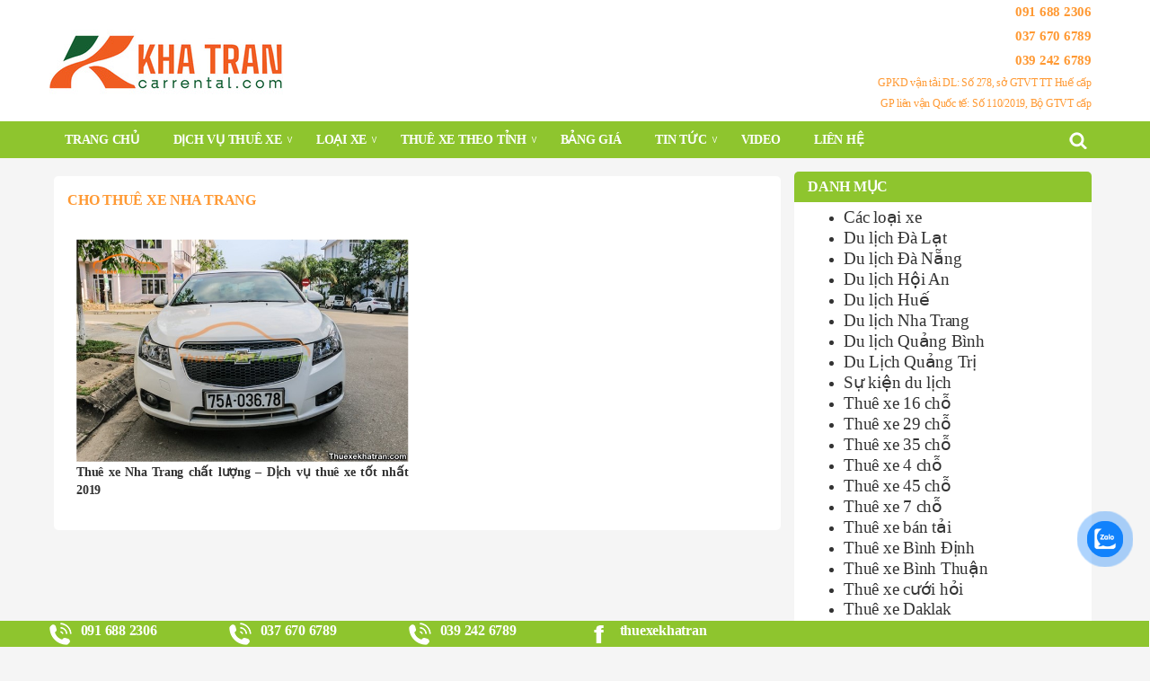

--- FILE ---
content_type: text/html; charset=UTF-8
request_url: https://thuexekhatran.com/tag/cho-thue-xe-nha-trang/
body_size: 8547
content:
<!doctype html>
<html amp class="no-js" lang="vi">
<head>
<meta charset="UTF-8">
<link rel="profile" href="https://gmpg.org/xfn/11">
<meta name="viewport" content="width=device-width,minimum-scale=1,initial-scale=1">
<link rel="canonical" href="https://thuexekhatran.com/tag/cho-thue-xe-nha-trang" /><script type="application/ld+json">
      {
        "@context": "http://schema.org",
        "@type": "NewsArticle",
        "headline": "cho thuê xe nha trang",
        "author": "squocbao",
        "publisher": {
    "@type": "Organization",
    "name": "squocbao",
    "logo": {
      "@type": "ImageObject",
          "url": "https://thuexekhatran.com/wp-content/themes/thuexekhatran/images/logo.jpg"
    }
  },
        "datePublished": "2016-11-10T16:31:49Z",
        "dateModified": "2020-11-03T12:02:41Z",
        "mainEntityOfPage": "https://thuexekhatran.com/tag/cho-thue-xe-nha-trang",
        "image": [
          "https://thuexekhatran.com/wp-content/themes/thuexekhatran/images/logo.jpg"
        ]
      }
 </script>
<link rel='dns-prefetch' href='//fonts.googleapis.com' />
<meta name="google-site-verification" content="4b6_HXf4JfUSW6Oo30JrL555_jndkZm3MjgDT9BtHlw" />
<meta name="twitter:card" content="summary">
<meta name="twitter:site" content="@squocbao" />
<meta name="twitter:creator" content="@squocbao" />
<meta name="referrer" content="origin">
<meta name="copyright" content="SPE" />
<meta property="article:author" content="https://www.facebook.com/squocbao" />
<meta property="og:article:author" content="https://www.facebook.com/squocbao">
<meta property="og:type" content="article"/>
<meta property="fb:app_id" content="275483416394323" />
<meta property="fb:admins" content="100001653292588" />
<link rel="pingback" href="https://thuexekhatran.com/xmlrpc.php"/>
<link rel="shortcut icon" href="https://thuexekhatran.com/wp-content/themes/thuexekhatran/images/favicon.ico">
<meta name='robots' content='index, follow, max-image-preview:large, max-snippet:-1, max-video-preview:-1' />

	<!-- This site is optimized with the Yoast SEO plugin v23.9 - https://yoast.com/wordpress/plugins/seo/ -->
	<title>cho thuê xe nha trang Archives - Thuê xe Kha Trần</title>
	<link rel="canonical" href="https://thuexekhatran.com/tag/cho-thue-xe-nha-trang/" />
	<meta property="og:locale" content="vi_VN" />
	<meta property="og:type" content="article" />
	<meta property="og:title" content="cho thuê xe nha trang Archives - Thuê xe Kha Trần" />
	<meta property="og:url" content="https://thuexekhatran.com/tag/cho-thue-xe-nha-trang/" />
	<meta property="og:site_name" content="Thuê xe Kha Trần" />
	<meta name="twitter:card" content="summary_large_image" />
	<script type="application/ld+json" class="yoast-schema-graph">{"@context":"https://schema.org","@graph":[{"@type":"CollectionPage","@id":"https://thuexekhatran.com/tag/cho-thue-xe-nha-trang/","url":"https://thuexekhatran.com/tag/cho-thue-xe-nha-trang/","name":"cho thuê xe nha trang Archives - Thuê xe Kha Trần","isPartOf":{"@id":"https://thuexekhatran.com/#website"},"primaryImageOfPage":{"@id":"https://thuexekhatran.com/tag/cho-thue-xe-nha-trang/#primaryimage"},"image":{"@id":"https://thuexekhatran.com/tag/cho-thue-xe-nha-trang/#primaryimage"},"thumbnailUrl":"https://thuexekhatran.com/wp-content/uploads/2019/08/da-nang-di-hue-bao-nhieu-km-7.jpg","breadcrumb":{"@id":"https://thuexekhatran.com/tag/cho-thue-xe-nha-trang/#breadcrumb"},"inLanguage":"vi"},{"@type":"ImageObject","inLanguage":"vi","@id":"https://thuexekhatran.com/tag/cho-thue-xe-nha-trang/#primaryimage","url":"https://thuexekhatran.com/wp-content/uploads/2019/08/da-nang-di-hue-bao-nhieu-km-7.jpg","contentUrl":"https://thuexekhatran.com/wp-content/uploads/2019/08/da-nang-di-hue-bao-nhieu-km-7.jpg","width":"640","height":"427","caption":"Thuê xe 4 chỗ tại Nha Trang"},{"@type":"BreadcrumbList","@id":"https://thuexekhatran.com/tag/cho-thue-xe-nha-trang/#breadcrumb","itemListElement":[{"@type":"ListItem","position":1,"name":"Home","item":"https://thuexekhatran.com/"},{"@type":"ListItem","position":2,"name":"cho thuê xe nha trang"}]},{"@type":"WebSite","@id":"https://thuexekhatran.com/#website","url":"https://thuexekhatran.com/","name":"Thuê xe Kha Trần","description":"","potentialAction":[{"@type":"SearchAction","target":{"@type":"EntryPoint","urlTemplate":"https://thuexekhatran.com/?s={search_term_string}"},"query-input":{"@type":"PropertyValueSpecification","valueRequired":true,"valueName":"search_term_string"}}],"inLanguage":"vi"}]}</script>
	<!-- / Yoast SEO plugin. -->


<link rel="alternate" type="application/rss+xml" title="Dòng thông tin Thuê xe Kha Trần &raquo;" href="https://thuexekhatran.com/feed/" />
<link rel="alternate" type="application/rss+xml" title="Thuê xe Kha Trần &raquo; Dòng bình luận" href="https://thuexekhatran.com/comments/feed/" />
<link rel="alternate" type="application/rss+xml" title="Dòng thông tin cho Thẻ Thuê xe Kha Trần &raquo; cho thuê xe nha trang" href="https://thuexekhatran.com/tag/cho-thue-xe-nha-trang/feed/" />
<style id='classic-theme-styles-inline-css' type='text/css'>
/*! This file is auto-generated */
.wp-block-button__link{color:#fff;background-color:#32373c;border-radius:9999px;box-shadow:none;text-decoration:none;padding:calc(.667em + 2px) calc(1.333em + 2px);font-size:1.125em}.wp-block-file__button{background:#32373c;color:#fff;text-decoration:none}
</style>
<style id='global-styles-inline-css' type='text/css'>
:root{--wp--preset--aspect-ratio--square: 1;--wp--preset--aspect-ratio--4-3: 4/3;--wp--preset--aspect-ratio--3-4: 3/4;--wp--preset--aspect-ratio--3-2: 3/2;--wp--preset--aspect-ratio--2-3: 2/3;--wp--preset--aspect-ratio--16-9: 16/9;--wp--preset--aspect-ratio--9-16: 9/16;--wp--preset--color--black: #000000;--wp--preset--color--cyan-bluish-gray: #abb8c3;--wp--preset--color--white: #ffffff;--wp--preset--color--pale-pink: #f78da7;--wp--preset--color--vivid-red: #cf2e2e;--wp--preset--color--luminous-vivid-orange: #ff6900;--wp--preset--color--luminous-vivid-amber: #fcb900;--wp--preset--color--light-green-cyan: #7bdcb5;--wp--preset--color--vivid-green-cyan: #00d084;--wp--preset--color--pale-cyan-blue: #8ed1fc;--wp--preset--color--vivid-cyan-blue: #0693e3;--wp--preset--color--vivid-purple: #9b51e0;--wp--preset--gradient--vivid-cyan-blue-to-vivid-purple: linear-gradient(135deg,rgba(6,147,227,1) 0%,rgb(155,81,224) 100%);--wp--preset--gradient--light-green-cyan-to-vivid-green-cyan: linear-gradient(135deg,rgb(122,220,180) 0%,rgb(0,208,130) 100%);--wp--preset--gradient--luminous-vivid-amber-to-luminous-vivid-orange: linear-gradient(135deg,rgba(252,185,0,1) 0%,rgba(255,105,0,1) 100%);--wp--preset--gradient--luminous-vivid-orange-to-vivid-red: linear-gradient(135deg,rgba(255,105,0,1) 0%,rgb(207,46,46) 100%);--wp--preset--gradient--very-light-gray-to-cyan-bluish-gray: linear-gradient(135deg,rgb(238,238,238) 0%,rgb(169,184,195) 100%);--wp--preset--gradient--cool-to-warm-spectrum: linear-gradient(135deg,rgb(74,234,220) 0%,rgb(151,120,209) 20%,rgb(207,42,186) 40%,rgb(238,44,130) 60%,rgb(251,105,98) 80%,rgb(254,248,76) 100%);--wp--preset--gradient--blush-light-purple: linear-gradient(135deg,rgb(255,206,236) 0%,rgb(152,150,240) 100%);--wp--preset--gradient--blush-bordeaux: linear-gradient(135deg,rgb(254,205,165) 0%,rgb(254,45,45) 50%,rgb(107,0,62) 100%);--wp--preset--gradient--luminous-dusk: linear-gradient(135deg,rgb(255,203,112) 0%,rgb(199,81,192) 50%,rgb(65,88,208) 100%);--wp--preset--gradient--pale-ocean: linear-gradient(135deg,rgb(255,245,203) 0%,rgb(182,227,212) 50%,rgb(51,167,181) 100%);--wp--preset--gradient--electric-grass: linear-gradient(135deg,rgb(202,248,128) 0%,rgb(113,206,126) 100%);--wp--preset--gradient--midnight: linear-gradient(135deg,rgb(2,3,129) 0%,rgb(40,116,252) 100%);--wp--preset--font-size--small: 13px;--wp--preset--font-size--medium: 20px;--wp--preset--font-size--large: 36px;--wp--preset--font-size--x-large: 42px;--wp--preset--spacing--20: 0.44rem;--wp--preset--spacing--30: 0.67rem;--wp--preset--spacing--40: 1rem;--wp--preset--spacing--50: 1.5rem;--wp--preset--spacing--60: 2.25rem;--wp--preset--spacing--70: 3.38rem;--wp--preset--spacing--80: 5.06rem;--wp--preset--shadow--natural: 6px 6px 9px rgba(0, 0, 0, 0.2);--wp--preset--shadow--deep: 12px 12px 50px rgba(0, 0, 0, 0.4);--wp--preset--shadow--sharp: 6px 6px 0px rgba(0, 0, 0, 0.2);--wp--preset--shadow--outlined: 6px 6px 0px -3px rgba(255, 255, 255, 1), 6px 6px rgba(0, 0, 0, 1);--wp--preset--shadow--crisp: 6px 6px 0px rgba(0, 0, 0, 1);}:where(.is-layout-flex){gap: 0.5em;}:where(.is-layout-grid){gap: 0.5em;}body .is-layout-flex{display: flex;}.is-layout-flex{flex-wrap: wrap;align-items: center;}.is-layout-flex > :is(*, div){margin: 0;}body .is-layout-grid{display: grid;}.is-layout-grid > :is(*, div){margin: 0;}:where(.wp-block-columns.is-layout-flex){gap: 2em;}:where(.wp-block-columns.is-layout-grid){gap: 2em;}:where(.wp-block-post-template.is-layout-flex){gap: 1.25em;}:where(.wp-block-post-template.is-layout-grid){gap: 1.25em;}.has-black-color{color: var(--wp--preset--color--black) !important;}.has-cyan-bluish-gray-color{color: var(--wp--preset--color--cyan-bluish-gray) !important;}.has-white-color{color: var(--wp--preset--color--white) !important;}.has-pale-pink-color{color: var(--wp--preset--color--pale-pink) !important;}.has-vivid-red-color{color: var(--wp--preset--color--vivid-red) !important;}.has-luminous-vivid-orange-color{color: var(--wp--preset--color--luminous-vivid-orange) !important;}.has-luminous-vivid-amber-color{color: var(--wp--preset--color--luminous-vivid-amber) !important;}.has-light-green-cyan-color{color: var(--wp--preset--color--light-green-cyan) !important;}.has-vivid-green-cyan-color{color: var(--wp--preset--color--vivid-green-cyan) !important;}.has-pale-cyan-blue-color{color: var(--wp--preset--color--pale-cyan-blue) !important;}.has-vivid-cyan-blue-color{color: var(--wp--preset--color--vivid-cyan-blue) !important;}.has-vivid-purple-color{color: var(--wp--preset--color--vivid-purple) !important;}.has-black-background-color{background-color: var(--wp--preset--color--black) !important;}.has-cyan-bluish-gray-background-color{background-color: var(--wp--preset--color--cyan-bluish-gray) !important;}.has-white-background-color{background-color: var(--wp--preset--color--white) !important;}.has-pale-pink-background-color{background-color: var(--wp--preset--color--pale-pink) !important;}.has-vivid-red-background-color{background-color: var(--wp--preset--color--vivid-red) !important;}.has-luminous-vivid-orange-background-color{background-color: var(--wp--preset--color--luminous-vivid-orange) !important;}.has-luminous-vivid-amber-background-color{background-color: var(--wp--preset--color--luminous-vivid-amber) !important;}.has-light-green-cyan-background-color{background-color: var(--wp--preset--color--light-green-cyan) !important;}.has-vivid-green-cyan-background-color{background-color: var(--wp--preset--color--vivid-green-cyan) !important;}.has-pale-cyan-blue-background-color{background-color: var(--wp--preset--color--pale-cyan-blue) !important;}.has-vivid-cyan-blue-background-color{background-color: var(--wp--preset--color--vivid-cyan-blue) !important;}.has-vivid-purple-background-color{background-color: var(--wp--preset--color--vivid-purple) !important;}.has-black-border-color{border-color: var(--wp--preset--color--black) !important;}.has-cyan-bluish-gray-border-color{border-color: var(--wp--preset--color--cyan-bluish-gray) !important;}.has-white-border-color{border-color: var(--wp--preset--color--white) !important;}.has-pale-pink-border-color{border-color: var(--wp--preset--color--pale-pink) !important;}.has-vivid-red-border-color{border-color: var(--wp--preset--color--vivid-red) !important;}.has-luminous-vivid-orange-border-color{border-color: var(--wp--preset--color--luminous-vivid-orange) !important;}.has-luminous-vivid-amber-border-color{border-color: var(--wp--preset--color--luminous-vivid-amber) !important;}.has-light-green-cyan-border-color{border-color: var(--wp--preset--color--light-green-cyan) !important;}.has-vivid-green-cyan-border-color{border-color: var(--wp--preset--color--vivid-green-cyan) !important;}.has-pale-cyan-blue-border-color{border-color: var(--wp--preset--color--pale-cyan-blue) !important;}.has-vivid-cyan-blue-border-color{border-color: var(--wp--preset--color--vivid-cyan-blue) !important;}.has-vivid-purple-border-color{border-color: var(--wp--preset--color--vivid-purple) !important;}.has-vivid-cyan-blue-to-vivid-purple-gradient-background{background: var(--wp--preset--gradient--vivid-cyan-blue-to-vivid-purple) !important;}.has-light-green-cyan-to-vivid-green-cyan-gradient-background{background: var(--wp--preset--gradient--light-green-cyan-to-vivid-green-cyan) !important;}.has-luminous-vivid-amber-to-luminous-vivid-orange-gradient-background{background: var(--wp--preset--gradient--luminous-vivid-amber-to-luminous-vivid-orange) !important;}.has-luminous-vivid-orange-to-vivid-red-gradient-background{background: var(--wp--preset--gradient--luminous-vivid-orange-to-vivid-red) !important;}.has-very-light-gray-to-cyan-bluish-gray-gradient-background{background: var(--wp--preset--gradient--very-light-gray-to-cyan-bluish-gray) !important;}.has-cool-to-warm-spectrum-gradient-background{background: var(--wp--preset--gradient--cool-to-warm-spectrum) !important;}.has-blush-light-purple-gradient-background{background: var(--wp--preset--gradient--blush-light-purple) !important;}.has-blush-bordeaux-gradient-background{background: var(--wp--preset--gradient--blush-bordeaux) !important;}.has-luminous-dusk-gradient-background{background: var(--wp--preset--gradient--luminous-dusk) !important;}.has-pale-ocean-gradient-background{background: var(--wp--preset--gradient--pale-ocean) !important;}.has-electric-grass-gradient-background{background: var(--wp--preset--gradient--electric-grass) !important;}.has-midnight-gradient-background{background: var(--wp--preset--gradient--midnight) !important;}.has-small-font-size{font-size: var(--wp--preset--font-size--small) !important;}.has-medium-font-size{font-size: var(--wp--preset--font-size--medium) !important;}.has-large-font-size{font-size: var(--wp--preset--font-size--large) !important;}.has-x-large-font-size{font-size: var(--wp--preset--font-size--x-large) !important;}
:where(.wp-block-post-template.is-layout-flex){gap: 1.25em;}:where(.wp-block-post-template.is-layout-grid){gap: 1.25em;}
:where(.wp-block-columns.is-layout-flex){gap: 2em;}:where(.wp-block-columns.is-layout-grid){gap: 2em;}
:root :where(.wp-block-pullquote){font-size: 1.5em;line-height: 1.6;}
</style>
<link rel='stylesheet' id='toc-screen-css' href='https://thuexekhatran.com/wp-content/plugins/table-of-contents-plus/screen.min.css' type='text/css' media='all' />
<link rel='stylesheet' id='theme-style-css' href='https://thuexekhatran.com/wp-content/themes/thuexekhatran/css/style_8.css' type='text/css' media='all' />
<link rel='stylesheet' id='menu-style-css' href='https://thuexekhatran.com/wp-content/themes/thuexekhatran/css/menu_8.css' type='text/css' media='all' />
<link rel='stylesheet' id='tablepress-default-css' href='https://thuexekhatran.com/wp-content/tablepress-combined.min.css' type='text/css' media='all' />
<script type="text/javascript" src="https://thuexekhatran.com/wp-includes/js/jquery/jquery.min.js" id="jquery-core-js"></script>
<script type="text/javascript" src="https://thuexekhatran.com/wp-includes/js/jquery/jquery-migrate.min.js" id="jquery-migrate-js"></script>
<link rel="https://api.w.org/" href="https://thuexekhatran.com/wp-json/" /><link rel="alternate" title="JSON" type="application/json" href="https://thuexekhatran.com/wp-json/wp/v2/tags/198" /><link rel="EditURI" type="application/rsd+xml" title="RSD" href="https://thuexekhatran.com/xmlrpc.php?rsd" />
<meta name="generator" content="WordPress 6.6.2" />
		<style type="text/css" id="wp-custom-css">
			.header_info>div>p>a {
	font-size: 15px !important
}		</style>
		</head>
<body>
<header >
<div class="khung header">
<div class="chinh">
<div class="khung">
<div class="pc-30 mb-1">
<div class="logo">
<a href="/">
<img src="https://thuexekhatran.com/wp-content/uploads/2025/03/khatran_logo.jpg" alt="" ></img>
</a>
</div>
</div>
<div class="pc-70 mb-1">

<div class="box_center">
<div class="box_center_in">
<div class="khung">
<div class="">
<div class="header_info khung">
<div class="pc-40 mb-1">
<!--p><a href="tel:<-?php if($phone) {echo preg_replace('/\s+/','',$phone);} ?>">Thêm số điện thoại trong cài đặt theme</a></p-->
<p><a href="tel:0916882306"> 091 688 2306</a></p>
<p><a href="tel:0376706789">037 670 6789</a></p>
<p><a href="tel:0392426789">039 242 6789</a></p>
<p>GPKD vận tải DL:  Số 278, sở GTVT TT Huế cấp</p>
<p>GP liên vận Quốc tế: Số 110/2019, Bộ GTVT cấp</p>
</div>
</div>

</div>
</div>
</div>
</div>

</div>
</div>
</div>
</div>
<div class="menu-mobile khung" onclick="testFunction();">
<!--div id="mb" class="mb">Menu</div-->
<a id="mb" class="mb"><img alt="menu" src="https://thuexekhatran.com/wp-content/themes/thuexekhatran/images/icon/menu.png" /></a>
</div>
<div class="khung top-menu" >
<div id="top-menu"  class="chinh">
<nav class="menu-demo-main-menu-container"><ul id="primary-menu" class="primary-menu"><li id="menu-item-870" class="menu-item menu-item-type-post_type menu-item-object-page menu-item-home menu-item-870 depth0"><a href="https://thuexekhatran.com/">Trang chủ</a></li>
<li id="menu-item-879" class="menu-item menu-item-type-custom menu-item-object-custom menu-item-has-children menu-item-879 depth0 parent"><a href="#">Dịch vụ thuê xe</a>
<ul class="sub-menu">
	<li id="menu-item-1699" class="menu-item menu-item-type-taxonomy menu-item-object-category menu-item-1699 depth1"><a href="https://thuexekhatran.com/category/thue-xe-du-lich/">Thuê xe du lịch</a></li>
	<li id="menu-item-1698" class="menu-item menu-item-type-taxonomy menu-item-object-category menu-item-1698 depth1"><a href="https://thuexekhatran.com/category/thue-xe-cuoi-hoi/">Thuê xe cưới hỏi</a></li>
	<li id="menu-item-2045" class="menu-item menu-item-type-taxonomy menu-item-object-category menu-item-2045 depth1"><a href="https://thuexekhatran.com/category/thue-xe-hanh-huong/">Thuê Xe Hành Hương</a></li>
	<li id="menu-item-2044" class="menu-item menu-item-type-post_type menu-item-object-post menu-item-2044 depth1"><a href="https://thuexekhatran.com/bang-gia-thue-xe-thang-da-nang-hue/">Thuê xe tháng, hợp đồng</a></li>
	<li id="menu-item-2046" class="menu-item menu-item-type-post_type menu-item-object-post menu-item-2046 depth1"><a href="https://thuexekhatran.com/thue-xe-vip-limousine-da-nang-hue/">Thuê xe VIP Dcar Limousine</a></li>
	<li id="menu-item-2043" class="menu-item menu-item-type-post_type menu-item-object-post menu-item-2043 depth1"><a href="https://thuexekhatran.com/thue-xe-tu-lai-tai-da-nang/">Thuê xe tự lái</a></li>
	<li id="menu-item-4139" class="menu-item menu-item-type-post_type menu-item-object-page menu-item-4139 depth1"><a href="https://thuexekhatran.com/xe-quay-dau/">DỊCH VỤ XE QUAY ĐẦU GIÁ RẺ – TIẾT KIỆM ĐẾN 50%</a></li>
</ul>
</li>
<li id="menu-item-1617" class="menu-item menu-item-type-custom menu-item-object-custom menu-item-has-children menu-item-1617 depth0 parent"><a href="#">Loại xe</a>
<ul class="sub-menu">
	<li id="menu-item-1740" class="menu-item menu-item-type-taxonomy menu-item-object-category menu-item-1740 depth1"><a href="https://thuexekhatran.com/category/thue-xe-7-cho/">Thuê xe 7 chỗ</a></li>
	<li id="menu-item-2107" class="menu-item menu-item-type-post_type menu-item-object-post menu-item-2107 depth1"><a href="https://thuexekhatran.com/thue-xe-vip-limousine-da-nang-hue/">Thuê xe VIP Dcar Limousine</a></li>
	<li id="menu-item-1735" class="menu-item menu-item-type-taxonomy menu-item-object-category menu-item-1735 depth1"><a href="https://thuexekhatran.com/category/thue-xe-16-cho/">Thuê xe 16 chỗ</a></li>
	<li id="menu-item-1736" class="menu-item menu-item-type-taxonomy menu-item-object-category menu-item-1736 depth1"><a href="https://thuexekhatran.com/category/thue-xe-29-cho/">Thuê xe 29 chỗ</a></li>
	<li id="menu-item-1737" class="menu-item menu-item-type-taxonomy menu-item-object-category menu-item-1737 depth1"><a href="https://thuexekhatran.com/category/thue-xe-35-cho/">Thuê xe 35 chỗ</a></li>
	<li id="menu-item-1739" class="menu-item menu-item-type-taxonomy menu-item-object-category menu-item-1739 depth1"><a href="https://thuexekhatran.com/category/thue-xe-45-cho/">Thuê xe 45 chỗ</a></li>
</ul>
</li>
<li id="menu-item-1637" class="menu-item menu-item-type-custom menu-item-object-custom menu-item-has-children menu-item-1637 depth0 parent"><a href="#">Thuê xe theo tỉnh</a>
<ul class="sub-menu">
	<li id="menu-item-1638" class="menu-item menu-item-type-taxonomy menu-item-object-category menu-item-1638 depth1"><a href="https://thuexekhatran.com/category/thue-xe-da-nang/">Thuê xe Đà Nẵng</a></li>
	<li id="menu-item-1640" class="menu-item menu-item-type-taxonomy menu-item-object-category menu-item-1640 depth1"><a href="https://thuexekhatran.com/category/thue-xe-hue/">Thuê xe Huế</a></li>
	<li id="menu-item-5448" class="menu-item menu-item-type-taxonomy menu-item-object-category menu-item-5448 depth1"><a href="https://thuexekhatran.com/category/thue-xe-hoi-an/">Thuê xe Hội An</a></li>
	<li id="menu-item-5704" class="menu-item menu-item-type-taxonomy menu-item-object-category menu-item-5704 depth1"><a href="https://thuexekhatran.com/category/thue-xe-quang-binh/">Thuê xe Quảng Bình</a></li>
	<li id="menu-item-5705" class="menu-item menu-item-type-taxonomy menu-item-object-category menu-item-5705 depth1"><a href="https://thuexekhatran.com/category/thue-xe-quang-tri/">Thuê xe Quảng Trị</a></li>
	<li id="menu-item-5703" class="menu-item menu-item-type-taxonomy menu-item-object-category menu-item-5703 depth1"><a href="https://thuexekhatran.com/category/thue-xe-nha-trang/">Thuê xe Nha Trang</a></li>
	<li id="menu-item-3292" class="menu-item menu-item-type-taxonomy menu-item-object-category menu-item-3292 depth1"><a href="https://thuexekhatran.com/category/thue-xe-da-lat/">Thuê xe Đà Lạt</a></li>
</ul>
</li>
<li id="menu-item-1642" class="menu-item menu-item-type-post_type menu-item-object-page menu-item-1642 depth0"><a href="https://thuexekhatran.com/bang-gia-thue-xe-o-to-du-lich-da-nang/">Bảng giá</a></li>
<li id="menu-item-1828" class="menu-item menu-item-type-custom menu-item-object-custom menu-item-has-children menu-item-1828 depth0 parent"><a href="#">Tin tức</a>
<ul class="sub-menu">
	<li id="menu-item-1814" class="menu-item menu-item-type-taxonomy menu-item-object-category menu-item-1814 depth1"><a href="https://thuexekhatran.com/category/du-lich-da-nang/">Du lịch Đà Nẵng</a></li>
	<li id="menu-item-1815" class="menu-item menu-item-type-taxonomy menu-item-object-category menu-item-1815 depth1"><a href="https://thuexekhatran.com/category/du-lich-hue/">Du lịch Huế</a></li>
	<li id="menu-item-2862" class="menu-item menu-item-type-taxonomy menu-item-object-category menu-item-2862 depth1"><a href="https://thuexekhatran.com/category/du-lich-hoi-an/">Du lịch Hội An</a></li>
	<li id="menu-item-4862" class="menu-item menu-item-type-taxonomy menu-item-object-category menu-item-4862 depth1"><a href="https://thuexekhatran.com/category/du-lich-quang-binh/">Du lịch Quảng Bình</a></li>
	<li id="menu-item-4863" class="menu-item menu-item-type-taxonomy menu-item-object-category menu-item-4863 depth1"><a href="https://thuexekhatran.com/category/du-lich-quang-tri/">Du Lịch Quảng Trị</a></li>
	<li id="menu-item-3812" class="menu-item menu-item-type-taxonomy menu-item-object-category menu-item-3812 depth1"><a href="https://thuexekhatran.com/category/du-lich-nha-trang/">Du lịch Nha Trang</a></li>
	<li id="menu-item-3293" class="menu-item menu-item-type-taxonomy menu-item-object-category menu-item-3293 depth1"><a href="https://thuexekhatran.com/category/du-lich-da-lat/">Du lịch Đà Lạt</a></li>
	<li id="menu-item-1816" class="menu-item menu-item-type-taxonomy menu-item-object-category menu-item-1816 depth1"><a href="https://thuexekhatran.com/category/su-kien-du-lich/">Sự kiện du lịch</a></li>
</ul>
</li>
<li id="menu-item-5201" class="menu-item menu-item-type-post_type menu-item-object-page menu-item-5201 depth0"><a href="https://thuexekhatran.com/video/">VIDEO</a></li>
<li id="menu-item-1646" class="menu-item menu-item-type-post_type menu-item-object-page menu-item-1646 depth0"><a href="https://thuexekhatran.com/lien-he/">Liên hệ</a></li>
</ul></nav></div>
</div>
<div class="chinh">
<a class="timkiem-icon" onclick="timKiem();"><img alt="Search" src="https://thuexekhatran.com/wp-content/themes/thuexekhatran/images/icon/search.png" /></a>
<div id="timkiem" class="timkiem-box">
<form class="timkiem" action="/" method="get">
    <input type="text" name="s" id="search" value="" />
    <input type="image" alt="Search" src="https://thuexekhatran.com/wp-content/themes/thuexekhatran/images/icon/search.png" />
</form>
</div>
</div>
</header> 
 
<div id="content-main" class="chinh"> 
<div class="khung"> 
<div class="pc-70 mb-1"> 
<div class="khung content-box"> 
<div class="pc-1 mb-1">
<h1><a>cho thuê xe nha trang</a></h1> 
</div>
<div class="pc-1 mb-1"> 
 
<div class="pc-2 mb-1"> 
<article id="post-5518" >
<div class="archive-box">
<div class="archive-img"><a href="https://thuexekhatran.com/bang-gia-thue-xe-nha-trang/" title="Thuê xe Nha Trang chất lượng &#8211; Dịch vụ thuê xe tốt nhất 2019"><img loading="lazy" src="https://thuexekhatran.com/wp-content/uploads/2019/08/da-nang-di-hue-bao-nhieu-km-7.jpg" alt="Thuê xe Nha Trang chất lượng &#8211; Dịch vụ thuê xe tốt nhất 2019" height="140"></img>
</a></div>
<div class="archive-content">
<div class="archive-header">
<h2><a href="https://thuexekhatran.com/bang-gia-thue-xe-nha-trang/" title="Thuê xe Nha Trang chất lượng &#8211; Dịch vụ thuê xe tốt nhất 2019" >Thuê xe Nha Trang chất lượng &#8211; Dịch vụ thuê xe tốt nhất 2019</a></h2>
</div>
</div>
</div>
</article>
 
<!--Lấy dữ liệu post mới nhất, không có sẽ lấy ở file content-->
</div>
 
<div class="pc-1 mb-1"> 
<!--Phân trang--> 
</div> 
 
</div>
</div> 
</div> 
<!-- Sidebar --> 
<div class="pc-30 mb-1 fix-siderbar sticky"> 
<div id="sidebar" class="sidebar">
	<div class="khung sidebar-title">
		<h3>
			<span class="cl-bds b-bds">DANH MỤC</span>
		</h3>
	</div><!--End Title-->
	<div class="khung">
		<ul>

			<li><a href="https://thuexekhatran.com/category/cac-loai-xe/"
			class="show-post-cate">Các loại xe</a></li>
			<li><a href="https://thuexekhatran.com/category/du-lich-da-lat/"
			class="show-post-cate">Du lịch Đà Lạt</a></li>
			<li><a href="https://thuexekhatran.com/category/du-lich-da-nang/"
			class="show-post-cate">Du lịch Đà Nẵng</a></li>
			<li><a href="https://thuexekhatran.com/category/du-lich-hoi-an/"
			class="show-post-cate">Du lịch Hội An</a></li>
			<li><a href="https://thuexekhatran.com/category/du-lich-hue/"
			class="show-post-cate">Du lịch Huế</a></li>
			<li><a href="https://thuexekhatran.com/category/du-lich-nha-trang/"
			class="show-post-cate">Du lịch Nha Trang</a></li>
			<li><a href="https://thuexekhatran.com/category/du-lich-quang-binh/"
			class="show-post-cate">Du lịch Quảng Bình</a></li>
			<li><a href="https://thuexekhatran.com/category/du-lich-quang-tri/"
			class="show-post-cate">Du Lịch Quảng Trị</a></li>
			<li><a href="https://thuexekhatran.com/category/su-kien-du-lich/"
			class="show-post-cate">Sự kiện du lịch</a></li>
			<li><a href="https://thuexekhatran.com/category/thue-xe-16-cho/"
			class="show-post-cate">Thuê xe 16 chỗ</a></li>
			<li><a href="https://thuexekhatran.com/category/thue-xe-29-cho/"
			class="show-post-cate">Thuê xe 29 chỗ</a></li>
			<li><a href="https://thuexekhatran.com/category/thue-xe-35-cho/"
			class="show-post-cate">Thuê xe 35 chỗ</a></li>
			<li><a href="https://thuexekhatran.com/category/thue-xe-4-cho/"
			class="show-post-cate">Thuê xe 4 chỗ</a></li>
			<li><a href="https://thuexekhatran.com/category/thue-xe-45-cho/"
			class="show-post-cate">Thuê xe 45 chỗ</a></li>
			<li><a href="https://thuexekhatran.com/category/thue-xe-7-cho/"
			class="show-post-cate">Thuê xe 7 chỗ</a></li>
			<li><a href="https://thuexekhatran.com/category/thue-xe-ban-tai/"
			class="show-post-cate">Thuê xe bán tải</a></li>
			<li><a href="https://thuexekhatran.com/category/thue-xe-binh-dinh/"
			class="show-post-cate">Thuê xe Bình Định</a></li>
			<li><a href="https://thuexekhatran.com/category/thue-xe-binh-thuan/"
			class="show-post-cate">Thuê xe Bình Thuận</a></li>
			<li><a href="https://thuexekhatran.com/category/thue-xe-cuoi-hoi/"
			class="show-post-cate">Thuê xe cưới hỏi</a></li>
			<li><a href="https://thuexekhatran.com/category/thue-xe-daklak/"
			class="show-post-cate">Thuê xe Daklak</a></li>
			<li><a href="https://thuexekhatran.com/category/thue-xe-du-lich/"
			class="show-post-cate">Thuê xe du lịch</a></li>
			<li><a href="https://thuexekhatran.com/category/thue-xe-da-lat/"
			class="show-post-cate">Thuê xe Đà Lạt</a></li>
			<li><a href="https://thuexekhatran.com/category/thue-xe-da-nang/"
			class="show-post-cate">Thuê xe Đà Nẵng</a></li>
			<li><a href="https://thuexekhatran.com/category/thue-xe-ha-noi/"
			class="show-post-cate">Thuê xe Hà Nội</a></li>
			<li><a href="https://thuexekhatran.com/category/thue-xe-ha-tinh/"
			class="show-post-cate">Thuê xe Hà Tĩnh</a></li>
			<li><a href="https://thuexekhatran.com/category/thue-xe-hanh-huong/"
			class="show-post-cate">Thuê Xe Hành Hương</a></li>
			<li><a href="https://thuexekhatran.com/category/thue-xe-ho-chi-minh/"
			class="show-post-cate">Thuê xe Hồ Chí Minh</a></li>
			<li><a href="https://thuexekhatran.com/category/thue-xe-hoi-an/"
			class="show-post-cate">Thuê xe Hội An</a></li>
			<li><a href="https://thuexekhatran.com/category/thue-xe-hue/"
			class="show-post-cate">Thuê xe Huế</a></li>
			<li><a href="https://thuexekhatran.com/category/thue-xe-kon-tum/"
			class="show-post-cate">Thuê xe Kon Tum</a></li>
			<li><a href="https://thuexekhatran.com/category/thue-xe-nha-trang/"
			class="show-post-cate">Thuê xe Nha Trang</a></li>
			<li><a href="https://thuexekhatran.com/category/thue-xe-pleiku/"
			class="show-post-cate">Thuê xe Pleiku</a></li>
			<li><a href="https://thuexekhatran.com/category/thue-xe-quang-binh/"
			class="show-post-cate">Thuê xe Quảng Bình</a></li>
			<li><a href="https://thuexekhatran.com/category/thue-xe-quang-nam/"
			class="show-post-cate">Thuê xe Quảng Nam</a></li>
			<li><a href="https://thuexekhatran.com/category/thue-xe-quang-ngai/"
			class="show-post-cate">Thuê xe Quảng Ngãi</a></li>
			<li><a href="https://thuexekhatran.com/category/thue-xe-quang-tri/"
			class="show-post-cate">Thuê xe Quảng Trị</a></li>
			<li><a href="https://thuexekhatran.com/category/thue-xe-suv/"
			class="show-post-cate">Thuê xe SUV</a></li>
			<li><a href="https://thuexekhatran.com/category/thue-xe-tam-ky/"
			class="show-post-cate">Thuê xe Tam Kỳ</a></li>		</ul>
	</div><!--End sidebar tagname-->
</div> 
<div class="khung">
</div>
</div> 
</div> 
</div> 
<span itemprop="LocalBusiness" itemscope itemtype="http://schema.org/LocalBusiness"> 
<span itemprop="category" itemscope itemtype="https://schema.org/category"> 
<footer>
<div class="khung footer">
<div class="khung">
<div class="chinh">
<div class="pc-3 mb-1">
<div class="footer-box footer-box-1">
<h3>THUÊ XE KHA TRẦN</h3>
<p>Hotline: <strong><a href="tel:0916882306" title="Gọi ngay để được tư vấn">091 688 2306</a></strong></p>
<p>&nbsp &nbsp &nbsp &nbsp &nbsp &nbsp <strong><a href="tel:0376706789" title="Gọi ngay để được tư vấn">037 670 6789</a></strong></p>
<p>&nbsp &nbsp &nbsp &nbsp &nbsp &nbsp <strong><a href="tel:0392426789" title="Gọi ngay để được tư vấn">039 242 6789</a></strong></p>
<p><a href="mailto:khatran2000@gmail.com">Email: khatran2000@gmail.com</a></p>
<p><a href="mailto:info@thuexekhatran.com">&nbsp &nbsp &nbsp  &nbsp &nbsp info@thuexekhatran.com</a></p>
<p>Mã số Thuế: 3301342877<p>
<p class="gpkd">GPKD vận tải DL:  Số 278, sở GTVT TT Huế cấp<p>
<p class="gpkd">GP liên vận Quốc tế: Số 110/2019, Bộ GTVT cấp<p>
<p style="text-decoration: underline;">VP tại Huế:</p>
<p>F50, đường số 6, An Cựu City, TP.Huế<a style="color:#f93;" href="https://maps.google.com/?q=thuê+xe+kha+trần+Huế" title="Xem bản Đồ" target="_blank"> Bản đồ</a></p>
<span><a href="tel:0916882306" title="Gọi ngay để được tư vấn">091 688 2306</a></span>
<span>- <a href="tel:0376706789" title="Gọi ngay để được tư vấn">0376706789</a></span>
<span>- <a href="tel:0971850666" title="Gọi ngay để được tư vấn">0971850666</a></span>
<span>- <a href="tel:0392426789" title="Gọi ngay để được tư vấn">0392426789</a></span>
<p style="text-decoration: underline;">VP tại Đà Nẵng:</p>
<p>12 Bùi Xuân Phái ,TP. Đà Nẵng <a style="color:#f93;" href="https://maps.google.com/?q=thuê+xe+kha+trần+đà+nẵng" title="Xem bản Đồ" target="_blank"> Bản đồ</a></p>
<span><a href="tel:0326646789" title="Gọi ngay để được tư vấn">0326646789</a></span>
<span>- <a href="tel:0347976789" title="Gọi ngay để được tư vấn">0347976789</a></span>
</div>
</div>
<div class="pc-3 mb-1">
<div class="footer-box footer-box-2">
<h4>THUÊ XE THEO TUYẾN</h4>
<!--?php
// $terms = get_terms(array('taxonomy' => 'category', 'hide_empty' => 0));
// $danhmuc_single = get_field('danhmuc_single', 'option');
$list = '1184,2016,5363,1173,1246,3306,1714,3517,1724,1882,1211';
$terms = explode(',', $list);
foreach ($terms as $term) {
$id = $term; // $iddm = $term->term_id;
if($id):
?>
<p><a href="<-?php echo esc_url(get_the_permalink($id));?>" title="<-?php echo get_the_title($id); ?>"><-?php echo get_the_title($id); ?></a></p> 
<-?php endif; }?-->
<p><a href="/category/thue-xe-da-nang/" title="Thuê xe Đà Nẵng">Thuê xe Đà Nẵng</a></p> 
<p><a href="/category/thue-xe-hue/" title="Thuê xe Huế">Thuê xe Huế</a></p> 
<p><a href="/category/thue-xe-hoi-an/" title="Thuê xe Hội An">Thuê xe Hội An</a></p> 
<p><a href="/thue-xe-da-nang-di-hue/" title="Thuê xe Đà Nẵng Huế">Thuê xe Đà Nẵng Huế</a></p>
<p><a href="/category/thue-xe-4-cho/" title="Thuê xe 4 chỗ Đà Nẵng">Thuê xe 4 chỗ Đà Nẵng</a></p>
<p><a href="/category/thue-xe-7-cho/" title="Thuê xe 7 chỗ Đà Nẵng">Thuê xe 7 chỗ Đà Nẵng</a></p>
<p><a href="/category/thue-xe-16-cho/" title="Thuê xe 16 chỗ Đà Nẵng">Thuê xe 16 chỗ tại Đà Nẵng</a></p>
<p><a href="/category/thue-xe-29-cho/" title="Thuê xe 29 chỗ Đà Nẵng">Thuê xe 29 chỗ tại Đà Nẵng</a></p>
<p><a href="/category/thue-xe-35-cho/" title="Thuê xe 35 chỗ Đà Nẵng">Thuê xe 35 chỗ tại Đà Nẵng</a></p>
<p><a href="/category/thue-xe-45-cho/" title="Thuê xe 45 chỗ Đà Nẵng">Thuê xe 45 chỗ Đà Nẵng</a></p>
<p><a href="/thue-xe-vip-limousine-da-nang-hue/" title="Thuê xe VIP Dcar Limousine 9 chỗ">Thuê xe VIP Dcar Limousine 9 chỗ</a></p> 
</div>
</div>
<div class="pc-3 mb-1">
<div class="footer-box footer-box-3">
<h2>BẢNG GIÁ</h2>
<div>
<p><a href="/bang-gia-thue-xe-o-to-du-lich-da-nang/" title="Bảng giá thuê xe Đà Nẵng">Bảng giá thuê xe Đà Nẵng</a></p> 
<p><a href="/category/thue-xe-hue/" title="Bảng giá thuê xe Huế">Bảng giá thuê xe Huế</a></p> 
<p><a href="/category/du-lich-hoi-an/" title="Bảng giá thuê xe Hội An">Bảng giá thuê xe Hội An</a></p> 
<p><a href="/category/thue-xe-hanh-huong/" title="Bảng giá thuê xe hành hương">Bảng giá thuê xe hành hương</a></p> 
<p><a href="/bang-gia-thue-xe-thang-da-nang-hue/" title="Bảng giá thuê xe tháng, hợp đồng">Bảng giá thuê xe tháng, hợp đồng</a></p> 
<p><a href="/thue-xe-da-nang-di-hoi-an/" title="Bảng giá thuê xe Đà Nẵng đi Hội An">Bảng giá thuê xe Đà Nẵng đi Hội An</a></p> 
<p><a href="/thue-xe-da-nang-di-hue/" title="Bảng giá thuê xe Đà Nẵng đi Huế">Bảng giá thuê xe Đà Nẵng đi Huế</a></p> 
<p><a href="/thue-xe-da-nang-di-ba-na/" title="Bảng giá thuê xe Đà Nẵng đi Bà Nà">Bảng giá thuê xe Đà Nẵng đi Bà Nà</a></p> 
<p><a href="/thue-xe-dua-don-san-bay-da-nang/" title="Bảng giá thuê xe đón tiễn sân bay">Bảng giá thuê xe đón tiễn sân bay</a></p> 
</div>
<div>
</br>
<a class="dmca-badge" style="color: #000000;" title="DMCA.com Protection Status" href="https://www.dmca.com/Protection/Status.aspx?ID=239f97d0-7421-4fb0-b026-53c64de552ee&amp;refurl=https://thuexekhatran.com/"> <img src="https://images.dmca.com/Badges/dmca_protected_sml_120m.png?ID=239f97d0-7421-4fb0-b026-53c64de552ee" alt="DMCA.com Protection Status"></a>
</div>
</div>
</div>
</div>
</div>
<div class="footer-hotro-mb">
<div class="khung">
<div class="chinh">
<div class="footer-phone">
<a href="tel:0916882306" title="Gọi ngay để được tư vấn"><img src="https://thuexekhatran.com/wp-content/themes/thuexekhatran/images/icon/mobile.png"/>091 688 2306</a>
<a href="tel:0376706789" title="Gọi ngay để được tư vấn"><img src="https://thuexekhatran.com/wp-content/themes/thuexekhatran/images/icon/mobile.png"/>037 670 6789</a>
<a href="tel:0392426789" title="Gọi ngay để được tư vấn"><img src="https://thuexekhatran.com/wp-content/themes/thuexekhatran/images/icon/mobile.png"/>039 242 6789</a>
<a href="https://www.facebook.com/thuexekhatran/" target="_blank" title="Chat facebook để được tư vấn"><img src="https://thuexekhatran.com/wp-content/themes/thuexekhatran/images/icon/facebook.png"/><span>thuexekhatran</span></a>
</div>
</div>
</div>
</div>
<!--div class="footer-hotro"><a href="https://zalo.me/0376706789" target="_blank" ><img src="<-?php echo get_template_directory_uri().'/images/chat-zalo.gif';?>" alt="Zalo chat"></img></a></div-->
<div class="zalo-container right">
			<a id="zalo-btn" href="https://zalo.me/0376706789" target="_blank" rel="noopener noreferrer nofollow">
								<div class="animated_zalo infinite zoomIn_zalo cwmoz-alo-circle"></div>
				<div class="animated_zalo infinite pulse_zalo cwmoz-alo-circle-fill"></div>
				<span><img src="https://thuexekhatran.com/wp-content/themes/thuexekhatran/images/icon/zalo.png" alt="Chat With Me on Zalo"></span>
							</a>
</div>
<button onclick="scrollToTop(1000);" id="totop" title="Go to top">&#10094;</button>
<div class="khung">
<p class="copyright">Copyright 2021 All rights reserved. Designed by <b>Kha Tran</b></p>
</div>
</div>
</footer>
<script>
function scrollToTop (duration) {
    if (document.scrollingElement.scrollTop === 0) return;
    const cosParameter = document.scrollingElement.scrollTop / 2;
    let scrollCount = 0, oldTimestamp = null;
    function step (newTimestamp) {
        if (oldTimestamp !== null) {
            scrollCount += Math.PI * (newTimestamp - oldTimestamp) / duration;
            if (scrollCount >= Math.PI) return document.scrollingElement.scrollTop = 0;
            document.scrollingElement.scrollTop = cosParameter + cosParameter * Math.cos(scrollCount);
        }
        oldTimestamp = newTimestamp;
        window.requestAnimationFrame(step);
    }
    window.requestAnimationFrame(step);
}
var button_top = document.getElementById("totop");
window.onscroll = function() {scrollFunction()};
function scrollFunction() {
  if (document.body.scrollTop > 20 || document.documentElement.scrollTop > 20) {
    button_top.style.display = "block";
  } else {
    button_top.style.display = "none";
  }
}

function testFunction() {
scrollToTop(1000);
  var x = document.getElementById("top-menu");
  if (x.style.display === "") {
    x.style.display = "block";  
  }
  else if (x.style.display === "none") {
    x.style.display = "block";
  } else {
    x.style.display = "none";
  }
}
function timKiem(){
  var x = document.getElementById("timkiem");
  if (x.style.display === "") {
    x.style.display = "block";  
  }
  else if (x.style.display === "none") {
    x.style.display = "block";
  } else {
    x.style.display = "none";
  }	
}
jQuery(document).ready(function($) {
setTimeout(function() {
    var headID = document.getElementsByTagName("head")[0];         
    var newScript = document.createElement('script');
    newScript.type = 'text/javascript';
    newScript.src = 'https://www.googletagmanager.com/gtag/js?id=UA-119254083-1';
    headID.appendChild(newScript);
}, 10000);
setTimeout(function() {
    var headID = document.getElementsByTagName("head")[0];         
    var newScript = document.createElement('script');
    newScript.type = 'text/javascript';
    newScript.src = 'https://images.dmca.com/Badges/DMCABadgeHelper.min.js';
    headID.appendChild(newScript);
}, 15000);
setTimeout( function () {
// ANALYTICS	
  window.dataLayer = window.dataLayer || [];
  function gtag(){dataLayer.push(arguments);}
  gtag('js', new Date());

  gtag('config', 'UA-119254083-1');

}, 10000);
});
</script>
<script type="text/javascript" id="toc-front-js-extra">
/* <![CDATA[ */
var tocplus = {"visibility_show":"Hi\u1ec7n","visibility_hide":"\u1ea8n","width":"Auto"};
/* ]]> */
</script>
<script type="text/javascript" src="https://thuexekhatran.com/wp-content/plugins/table-of-contents-plus/front.min.js" id="toc-front-js"></script>
</body>
</html>
